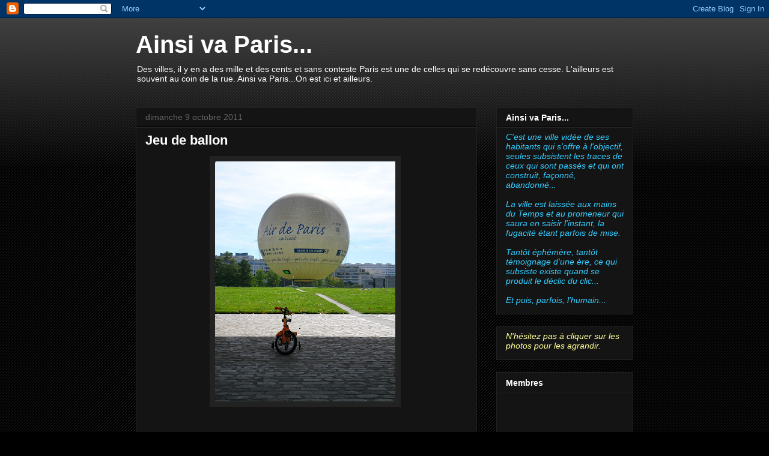

--- FILE ---
content_type: text/html; charset=UTF-8
request_url: http://ainsivaparis.blogspot.com/2011/10/jeu-de-ballon.html
body_size: 13243
content:
<!DOCTYPE html>
<html class='v2' dir='ltr' lang='fr'>
<head>
<link href='https://www.blogger.com/static/v1/widgets/335934321-css_bundle_v2.css' rel='stylesheet' type='text/css'/>
<meta content='width=1100' name='viewport'/>
<meta content='text/html; charset=UTF-8' http-equiv='Content-Type'/>
<meta content='blogger' name='generator'/>
<link href='http://ainsivaparis.blogspot.com/favicon.ico' rel='icon' type='image/x-icon'/>
<link href='http://ainsivaparis.blogspot.com/2011/10/jeu-de-ballon.html' rel='canonical'/>
<link rel="alternate" type="application/atom+xml" title="Ainsi va Paris... - Atom" href="http://ainsivaparis.blogspot.com/feeds/posts/default" />
<link rel="alternate" type="application/rss+xml" title="Ainsi va Paris... - RSS" href="http://ainsivaparis.blogspot.com/feeds/posts/default?alt=rss" />
<link rel="service.post" type="application/atom+xml" title="Ainsi va Paris... - Atom" href="https://www.blogger.com/feeds/5028298425232023514/posts/default" />

<link rel="alternate" type="application/atom+xml" title="Ainsi va Paris... - Atom" href="http://ainsivaparis.blogspot.com/feeds/8461906364526443449/comments/default" />
<!--Can't find substitution for tag [blog.ieCssRetrofitLinks]-->
<link href='https://blogger.googleusercontent.com/img/b/R29vZ2xl/AVvXsEj9cCI-j3Rh4XhTFngg2AlVbN30EQ757PDbJ2DPdTFbEd1yjxJYb1MptauSqQX4MfRXbMjZuwzwBv1gwg01A02CWhlVxNb7dtHV2hgC-aIasXSTi211j_bnGF02uhFsjuHzuHTbbx1lM_g/s400/Image+127.JPG' rel='image_src'/>
<meta content='http://ainsivaparis.blogspot.com/2011/10/jeu-de-ballon.html' property='og:url'/>
<meta content='Jeu de ballon' property='og:title'/>
<meta content='    Au parc André Citröen (15ème), en attente...   Photo prise le 10/09/11   ' property='og:description'/>
<meta content='https://blogger.googleusercontent.com/img/b/R29vZ2xl/AVvXsEj9cCI-j3Rh4XhTFngg2AlVbN30EQ757PDbJ2DPdTFbEd1yjxJYb1MptauSqQX4MfRXbMjZuwzwBv1gwg01A02CWhlVxNb7dtHV2hgC-aIasXSTi211j_bnGF02uhFsjuHzuHTbbx1lM_g/w1200-h630-p-k-no-nu/Image+127.JPG' property='og:image'/>
<title>Ainsi va Paris...: Jeu de ballon</title>
<style id='page-skin-1' type='text/css'><!--
/*
-----------------------------------------------
Blogger Template Style
Name:     Awesome Inc.
Designer: Tina Chen
URL:      tinachen.org
----------------------------------------------- */
/* Content
----------------------------------------------- */
body {
font: normal normal 13px Arial, Tahoma, Helvetica, FreeSans, sans-serif;
color: #ffffff;
background: #000000 url(http://www.blogblog.com/1kt/awesomeinc/body_background_dark.png) repeat scroll top left;
}
html body .content-outer {
min-width: 0;
max-width: 100%;
width: 100%;
}
a:link {
text-decoration: none;
color: #888888;
}
a:visited {
text-decoration: none;
color: #444444;
}
a:hover {
text-decoration: underline;
color: #cccccc;
}
.body-fauxcolumn-outer .cap-top {
position: absolute;
z-index: 1;
height: 276px;
width: 100%;
background: transparent url(http://www.blogblog.com/1kt/awesomeinc/body_gradient_dark.png) repeat-x scroll top left;
_background-image: none;
}
/* Columns
----------------------------------------------- */
.content-inner {
padding: 0;
}
.header-inner .section {
margin: 0 16px;
}
.tabs-inner .section {
margin: 0 16px;
}
.main-inner {
padding-top: 30px;
}
.main-inner .column-center-inner,
.main-inner .column-left-inner,
.main-inner .column-right-inner {
padding: 0 5px;
}
*+html body .main-inner .column-center-inner {
margin-top: -30px;
}
#layout .main-inner .column-center-inner {
margin-top: 0;
}
/* Header
----------------------------------------------- */
.header-outer {
margin: 0 0 0 0;
background: transparent none repeat scroll 0 0;
}
.Header h1 {
font: normal bold 40px Arial, Tahoma, Helvetica, FreeSans, sans-serif;
color: #ffffff;
text-shadow: 0 0 -1px #000000;
}
.Header h1 a {
color: #ffffff;
}
.Header .description {
font: normal normal 14px Arial, Tahoma, Helvetica, FreeSans, sans-serif;
color: #ffffff;
}
.header-inner .Header .titlewrapper,
.header-inner .Header .descriptionwrapper {
padding-left: 0;
padding-right: 0;
margin-bottom: 0;
}
.header-inner .Header .titlewrapper {
padding-top: 22px;
}
/* Tabs
----------------------------------------------- */
.tabs-outer {
overflow: hidden;
position: relative;
background: #141414 none repeat scroll 0 0;
}
#layout .tabs-outer {
overflow: visible;
}
.tabs-cap-top, .tabs-cap-bottom {
position: absolute;
width: 100%;
border-top: 1px solid #222222;
}
.tabs-cap-bottom {
bottom: 0;
}
.tabs-inner .widget li a {
display: inline-block;
margin: 0;
padding: .6em 1.5em;
font: normal bold 14px Arial, Tahoma, Helvetica, FreeSans, sans-serif;
color: #ffffff;
border-top: 1px solid #222222;
border-bottom: 1px solid #222222;
border-left: 1px solid #222222;
height: 16px;
line-height: 16px;
}
.tabs-inner .widget li:last-child a {
border-right: 1px solid #222222;
}
.tabs-inner .widget li.selected a, .tabs-inner .widget li a:hover {
background: #444444 none repeat-x scroll 0 -100px;
color: #ffffff;
}
/* Headings
----------------------------------------------- */
h2 {
font: normal bold 14px Arial, Tahoma, Helvetica, FreeSans, sans-serif;
color: #ffffff;
}
/* Widgets
----------------------------------------------- */
.main-inner .section {
margin: 0 27px;
padding: 0;
}
.main-inner .column-left-outer,
.main-inner .column-right-outer {
margin-top: 0;
}
#layout .main-inner .column-left-outer,
#layout .main-inner .column-right-outer {
margin-top: 0;
}
.main-inner .column-left-inner,
.main-inner .column-right-inner {
background: transparent none repeat 0 0;
-moz-box-shadow: 0 0 0 rgba(0, 0, 0, .2);
-webkit-box-shadow: 0 0 0 rgba(0, 0, 0, .2);
-goog-ms-box-shadow: 0 0 0 rgba(0, 0, 0, .2);
box-shadow: 0 0 0 rgba(0, 0, 0, .2);
-moz-border-radius: 0;
-webkit-border-radius: 0;
-goog-ms-border-radius: 0;
border-radius: 0;
}
#layout .main-inner .column-left-inner,
#layout .main-inner .column-right-inner {
margin-top: 0;
}
.sidebar .widget {
font: normal normal 14px Arial, Tahoma, Helvetica, FreeSans, sans-serif;
color: #ffffff;
}
.sidebar .widget a:link {
color: #888888;
}
.sidebar .widget a:visited {
color: #444444;
}
.sidebar .widget a:hover {
color: #cccccc;
}
.sidebar .widget h2 {
text-shadow: 0 0 -1px #000000;
}
.main-inner .widget {
background-color: #141414;
border: 1px solid #222222;
padding: 0 15px 15px;
margin: 20px -16px;
-moz-box-shadow: 0 0 0 rgba(0, 0, 0, .2);
-webkit-box-shadow: 0 0 0 rgba(0, 0, 0, .2);
-goog-ms-box-shadow: 0 0 0 rgba(0, 0, 0, .2);
box-shadow: 0 0 0 rgba(0, 0, 0, .2);
-moz-border-radius: 0;
-webkit-border-radius: 0;
-goog-ms-border-radius: 0;
border-radius: 0;
}
.main-inner .widget h2 {
margin: 0 -15px;
padding: .6em 15px .5em;
border-bottom: 1px solid #000000;
}
.footer-inner .widget h2 {
padding: 0 0 .4em;
border-bottom: 1px solid #000000;
}
.main-inner .widget h2 + div, .footer-inner .widget h2 + div {
border-top: 1px solid #222222;
padding-top: 8px;
}
.main-inner .widget .widget-content {
margin: 0 -15px;
padding: 7px 15px 0;
}
.main-inner .widget ul, .main-inner .widget #ArchiveList ul.flat {
margin: -8px -15px 0;
padding: 0;
list-style: none;
}
.main-inner .widget #ArchiveList {
margin: -8px 0 0;
}
.main-inner .widget ul li, .main-inner .widget #ArchiveList ul.flat li {
padding: .5em 15px;
text-indent: 0;
color: #666666;
border-top: 1px solid #222222;
border-bottom: 1px solid #000000;
}
.main-inner .widget #ArchiveList ul li {
padding-top: .25em;
padding-bottom: .25em;
}
.main-inner .widget ul li:first-child, .main-inner .widget #ArchiveList ul.flat li:first-child {
border-top: none;
}
.main-inner .widget ul li:last-child, .main-inner .widget #ArchiveList ul.flat li:last-child {
border-bottom: none;
}
.post-body {
position: relative;
}
.main-inner .widget .post-body ul {
padding: 0 2.5em;
margin: .5em 0;
list-style: disc;
}
.main-inner .widget .post-body ul li {
padding: 0.25em 0;
margin-bottom: .25em;
color: #ffffff;
border: none;
}
.footer-inner .widget ul {
padding: 0;
list-style: none;
}
.widget .zippy {
color: #666666;
}
/* Posts
----------------------------------------------- */
body .main-inner .Blog {
padding: 0;
margin-bottom: 1em;
background-color: transparent;
border: none;
-moz-box-shadow: 0 0 0 rgba(0, 0, 0, 0);
-webkit-box-shadow: 0 0 0 rgba(0, 0, 0, 0);
-goog-ms-box-shadow: 0 0 0 rgba(0, 0, 0, 0);
box-shadow: 0 0 0 rgba(0, 0, 0, 0);
}
.main-inner .section:last-child .Blog:last-child {
padding: 0;
margin-bottom: 1em;
}
.main-inner .widget h2.date-header {
margin: 0 -15px 1px;
padding: 0 0 0 0;
font: normal normal 14px Arial, Tahoma, Helvetica, FreeSans, sans-serif;
color: #666666;
background: transparent none no-repeat scroll top left;
border-top: 0 solid #222222;
border-bottom: 1px solid #000000;
-moz-border-radius-topleft: 0;
-moz-border-radius-topright: 0;
-webkit-border-top-left-radius: 0;
-webkit-border-top-right-radius: 0;
border-top-left-radius: 0;
border-top-right-radius: 0;
position: static;
bottom: 100%;
right: 15px;
text-shadow: 0 0 -1px #000000;
}
.main-inner .widget h2.date-header span {
font: normal normal 14px Arial, Tahoma, Helvetica, FreeSans, sans-serif;
display: block;
padding: .5em 15px;
border-left: 0 solid #222222;
border-right: 0 solid #222222;
}
.date-outer {
position: relative;
margin: 30px 0 20px;
padding: 0 15px;
background-color: #141414;
border: 1px solid #222222;
-moz-box-shadow: 0 0 0 rgba(0, 0, 0, .2);
-webkit-box-shadow: 0 0 0 rgba(0, 0, 0, .2);
-goog-ms-box-shadow: 0 0 0 rgba(0, 0, 0, .2);
box-shadow: 0 0 0 rgba(0, 0, 0, .2);
-moz-border-radius: 0;
-webkit-border-radius: 0;
-goog-ms-border-radius: 0;
border-radius: 0;
}
.date-outer:first-child {
margin-top: 0;
}
.date-outer:last-child {
margin-bottom: 20px;
-moz-border-radius-bottomleft: 0;
-moz-border-radius-bottomright: 0;
-webkit-border-bottom-left-radius: 0;
-webkit-border-bottom-right-radius: 0;
-goog-ms-border-bottom-left-radius: 0;
-goog-ms-border-bottom-right-radius: 0;
border-bottom-left-radius: 0;
border-bottom-right-radius: 0;
}
.date-posts {
margin: 0 -15px;
padding: 0 15px;
clear: both;
}
.post-outer, .inline-ad {
border-top: 1px solid #222222;
margin: 0 -15px;
padding: 15px 15px;
}
.post-outer {
padding-bottom: 10px;
}
.post-outer:first-child {
padding-top: 0;
border-top: none;
}
.post-outer:last-child, .inline-ad:last-child {
border-bottom: none;
}
.post-body {
position: relative;
}
.post-body img {
padding: 8px;
background: #222222;
border: 1px solid transparent;
-moz-box-shadow: 0 0 0 rgba(0, 0, 0, .2);
-webkit-box-shadow: 0 0 0 rgba(0, 0, 0, .2);
box-shadow: 0 0 0 rgba(0, 0, 0, .2);
-moz-border-radius: 0;
-webkit-border-radius: 0;
border-radius: 0;
}
h3.post-title, h4 {
font: normal bold 22px Arial, Tahoma, Helvetica, FreeSans, sans-serif;
color: #ffffff;
}
h3.post-title a {
font: normal bold 22px Arial, Tahoma, Helvetica, FreeSans, sans-serif;
color: #ffffff;
}
h3.post-title a:hover {
color: #cccccc;
text-decoration: underline;
}
.post-header {
margin: 0 0 1em;
}
.post-body {
line-height: 1.4;
}
.post-outer h2 {
color: #ffffff;
}
.post-footer {
margin: 1.5em 0 0;
}
#blog-pager {
padding: 15px;
font-size: 120%;
background-color: #141414;
border: 1px solid #222222;
-moz-box-shadow: 0 0 0 rgba(0, 0, 0, .2);
-webkit-box-shadow: 0 0 0 rgba(0, 0, 0, .2);
-goog-ms-box-shadow: 0 0 0 rgba(0, 0, 0, .2);
box-shadow: 0 0 0 rgba(0, 0, 0, .2);
-moz-border-radius: 0;
-webkit-border-radius: 0;
-goog-ms-border-radius: 0;
border-radius: 0;
-moz-border-radius-topleft: 0;
-moz-border-radius-topright: 0;
-webkit-border-top-left-radius: 0;
-webkit-border-top-right-radius: 0;
-goog-ms-border-top-left-radius: 0;
-goog-ms-border-top-right-radius: 0;
border-top-left-radius: 0;
border-top-right-radius-topright: 0;
margin-top: 1em;
}
.blog-feeds, .post-feeds {
margin: 1em 0;
text-align: center;
color: #ffffff;
}
.blog-feeds a, .post-feeds a {
color: #888888;
}
.blog-feeds a:visited, .post-feeds a:visited {
color: #444444;
}
.blog-feeds a:hover, .post-feeds a:hover {
color: #cccccc;
}
.post-outer .comments {
margin-top: 2em;
}
/* Comments
----------------------------------------------- */
.comments .comments-content .icon.blog-author {
background-repeat: no-repeat;
background-image: url([data-uri]);
}
.comments .comments-content .loadmore a {
border-top: 1px solid #222222;
border-bottom: 1px solid #222222;
}
.comments .continue {
border-top: 2px solid #222222;
}
/* Footer
----------------------------------------------- */
.footer-outer {
margin: -0 0 -1px;
padding: 0 0 0;
color: #ffffff;
overflow: hidden;
}
.footer-fauxborder-left {
border-top: 1px solid #222222;
background: #141414 none repeat scroll 0 0;
-moz-box-shadow: 0 0 0 rgba(0, 0, 0, .2);
-webkit-box-shadow: 0 0 0 rgba(0, 0, 0, .2);
-goog-ms-box-shadow: 0 0 0 rgba(0, 0, 0, .2);
box-shadow: 0 0 0 rgba(0, 0, 0, .2);
margin: 0 -0;
}
/* Mobile
----------------------------------------------- */
body.mobile {
background-size: auto;
}
.mobile .body-fauxcolumn-outer {
background: transparent none repeat scroll top left;
}
*+html body.mobile .main-inner .column-center-inner {
margin-top: 0;
}
.mobile .main-inner .widget {
padding: 0 0 15px;
}
.mobile .main-inner .widget h2 + div,
.mobile .footer-inner .widget h2 + div {
border-top: none;
padding-top: 0;
}
.mobile .footer-inner .widget h2 {
padding: 0.5em 0;
border-bottom: none;
}
.mobile .main-inner .widget .widget-content {
margin: 0;
padding: 7px 0 0;
}
.mobile .main-inner .widget ul,
.mobile .main-inner .widget #ArchiveList ul.flat {
margin: 0 -15px 0;
}
.mobile .main-inner .widget h2.date-header {
right: 0;
}
.mobile .date-header span {
padding: 0.4em 0;
}
.mobile .date-outer:first-child {
margin-bottom: 0;
border: 1px solid #222222;
-moz-border-radius-topleft: 0;
-moz-border-radius-topright: 0;
-webkit-border-top-left-radius: 0;
-webkit-border-top-right-radius: 0;
-goog-ms-border-top-left-radius: 0;
-goog-ms-border-top-right-radius: 0;
border-top-left-radius: 0;
border-top-right-radius: 0;
}
.mobile .date-outer {
border-color: #222222;
border-width: 0 1px 1px;
}
.mobile .date-outer:last-child {
margin-bottom: 0;
}
.mobile .main-inner {
padding: 0;
}
.mobile .header-inner .section {
margin: 0;
}
.mobile .post-outer, .mobile .inline-ad {
padding: 5px 0;
}
.mobile .tabs-inner .section {
margin: 0 10px;
}
.mobile .main-inner .widget h2 {
margin: 0;
padding: 0;
}
.mobile .main-inner .widget h2.date-header span {
padding: 0;
}
.mobile .main-inner .widget .widget-content {
margin: 0;
padding: 7px 0 0;
}
.mobile #blog-pager {
border: 1px solid transparent;
background: #141414 none repeat scroll 0 0;
}
.mobile .main-inner .column-left-inner,
.mobile .main-inner .column-right-inner {
background: transparent none repeat 0 0;
-moz-box-shadow: none;
-webkit-box-shadow: none;
-goog-ms-box-shadow: none;
box-shadow: none;
}
.mobile .date-posts {
margin: 0;
padding: 0;
}
.mobile .footer-fauxborder-left {
margin: 0;
border-top: inherit;
}
.mobile .main-inner .section:last-child .Blog:last-child {
margin-bottom: 0;
}
.mobile-index-contents {
color: #ffffff;
}
.mobile .mobile-link-button {
background: #888888 none repeat scroll 0 0;
}
.mobile-link-button a:link, .mobile-link-button a:visited {
color: #ffffff;
}
.mobile .tabs-inner .PageList .widget-content {
background: transparent;
border-top: 1px solid;
border-color: #222222;
color: #ffffff;
}
.mobile .tabs-inner .PageList .widget-content .pagelist-arrow {
border-left: 1px solid #222222;
}

--></style>
<style id='template-skin-1' type='text/css'><!--
body {
min-width: 860px;
}
.content-outer, .content-fauxcolumn-outer, .region-inner {
min-width: 860px;
max-width: 860px;
_width: 860px;
}
.main-inner .columns {
padding-left: 0px;
padding-right: 260px;
}
.main-inner .fauxcolumn-center-outer {
left: 0px;
right: 260px;
/* IE6 does not respect left and right together */
_width: expression(this.parentNode.offsetWidth -
parseInt("0px") -
parseInt("260px") + 'px');
}
.main-inner .fauxcolumn-left-outer {
width: 0px;
}
.main-inner .fauxcolumn-right-outer {
width: 260px;
}
.main-inner .column-left-outer {
width: 0px;
right: 100%;
margin-left: -0px;
}
.main-inner .column-right-outer {
width: 260px;
margin-right: -260px;
}
#layout {
min-width: 0;
}
#layout .content-outer {
min-width: 0;
width: 800px;
}
#layout .region-inner {
min-width: 0;
width: auto;
}
body#layout div.add_widget {
padding: 8px;
}
body#layout div.add_widget a {
margin-left: 32px;
}
--></style>
<link href='https://www.blogger.com/dyn-css/authorization.css?targetBlogID=5028298425232023514&amp;zx=e7d71545-d21f-4c2f-9a58-19b1afda8908' media='none' onload='if(media!=&#39;all&#39;)media=&#39;all&#39;' rel='stylesheet'/><noscript><link href='https://www.blogger.com/dyn-css/authorization.css?targetBlogID=5028298425232023514&amp;zx=e7d71545-d21f-4c2f-9a58-19b1afda8908' rel='stylesheet'/></noscript>
<meta name='google-adsense-platform-account' content='ca-host-pub-1556223355139109'/>
<meta name='google-adsense-platform-domain' content='blogspot.com'/>

</head>
<body class='loading variant-dark'>
<div class='navbar section' id='navbar' name='Navbar'><div class='widget Navbar' data-version='1' id='Navbar1'><script type="text/javascript">
    function setAttributeOnload(object, attribute, val) {
      if(window.addEventListener) {
        window.addEventListener('load',
          function(){ object[attribute] = val; }, false);
      } else {
        window.attachEvent('onload', function(){ object[attribute] = val; });
      }
    }
  </script>
<div id="navbar-iframe-container"></div>
<script type="text/javascript" src="https://apis.google.com/js/platform.js"></script>
<script type="text/javascript">
      gapi.load("gapi.iframes:gapi.iframes.style.bubble", function() {
        if (gapi.iframes && gapi.iframes.getContext) {
          gapi.iframes.getContext().openChild({
              url: 'https://www.blogger.com/navbar/5028298425232023514?po\x3d8461906364526443449\x26origin\x3dhttp://ainsivaparis.blogspot.com',
              where: document.getElementById("navbar-iframe-container"),
              id: "navbar-iframe"
          });
        }
      });
    </script><script type="text/javascript">
(function() {
var script = document.createElement('script');
script.type = 'text/javascript';
script.src = '//pagead2.googlesyndication.com/pagead/js/google_top_exp.js';
var head = document.getElementsByTagName('head')[0];
if (head) {
head.appendChild(script);
}})();
</script>
</div></div>
<div class='body-fauxcolumns'>
<div class='fauxcolumn-outer body-fauxcolumn-outer'>
<div class='cap-top'>
<div class='cap-left'></div>
<div class='cap-right'></div>
</div>
<div class='fauxborder-left'>
<div class='fauxborder-right'></div>
<div class='fauxcolumn-inner'>
</div>
</div>
<div class='cap-bottom'>
<div class='cap-left'></div>
<div class='cap-right'></div>
</div>
</div>
</div>
<div class='content'>
<div class='content-fauxcolumns'>
<div class='fauxcolumn-outer content-fauxcolumn-outer'>
<div class='cap-top'>
<div class='cap-left'></div>
<div class='cap-right'></div>
</div>
<div class='fauxborder-left'>
<div class='fauxborder-right'></div>
<div class='fauxcolumn-inner'>
</div>
</div>
<div class='cap-bottom'>
<div class='cap-left'></div>
<div class='cap-right'></div>
</div>
</div>
</div>
<div class='content-outer'>
<div class='content-cap-top cap-top'>
<div class='cap-left'></div>
<div class='cap-right'></div>
</div>
<div class='fauxborder-left content-fauxborder-left'>
<div class='fauxborder-right content-fauxborder-right'></div>
<div class='content-inner'>
<header>
<div class='header-outer'>
<div class='header-cap-top cap-top'>
<div class='cap-left'></div>
<div class='cap-right'></div>
</div>
<div class='fauxborder-left header-fauxborder-left'>
<div class='fauxborder-right header-fauxborder-right'></div>
<div class='region-inner header-inner'>
<div class='header section' id='header' name='En-tête'><div class='widget Header' data-version='1' id='Header1'>
<div id='header-inner'>
<div class='titlewrapper'>
<h1 class='title'>
<a href='http://ainsivaparis.blogspot.com/'>
Ainsi va Paris...
</a>
</h1>
</div>
<div class='descriptionwrapper'>
<p class='description'><span>Des villes, il y en a des mille et des cents et sans conteste Paris est une de celles qui se redécouvre sans cesse. 
L'ailleurs est souvent au coin de la rue. 
Ainsi va Paris...On est ici et ailleurs.</span></p>
</div>
</div>
</div></div>
</div>
</div>
<div class='header-cap-bottom cap-bottom'>
<div class='cap-left'></div>
<div class='cap-right'></div>
</div>
</div>
</header>
<div class='tabs-outer'>
<div class='tabs-cap-top cap-top'>
<div class='cap-left'></div>
<div class='cap-right'></div>
</div>
<div class='fauxborder-left tabs-fauxborder-left'>
<div class='fauxborder-right tabs-fauxborder-right'></div>
<div class='region-inner tabs-inner'>
<div class='tabs no-items section' id='crosscol' name='Toutes les colonnes'></div>
<div class='tabs no-items section' id='crosscol-overflow' name='Cross-Column 2'></div>
</div>
</div>
<div class='tabs-cap-bottom cap-bottom'>
<div class='cap-left'></div>
<div class='cap-right'></div>
</div>
</div>
<div class='main-outer'>
<div class='main-cap-top cap-top'>
<div class='cap-left'></div>
<div class='cap-right'></div>
</div>
<div class='fauxborder-left main-fauxborder-left'>
<div class='fauxborder-right main-fauxborder-right'></div>
<div class='region-inner main-inner'>
<div class='columns fauxcolumns'>
<div class='fauxcolumn-outer fauxcolumn-center-outer'>
<div class='cap-top'>
<div class='cap-left'></div>
<div class='cap-right'></div>
</div>
<div class='fauxborder-left'>
<div class='fauxborder-right'></div>
<div class='fauxcolumn-inner'>
</div>
</div>
<div class='cap-bottom'>
<div class='cap-left'></div>
<div class='cap-right'></div>
</div>
</div>
<div class='fauxcolumn-outer fauxcolumn-left-outer'>
<div class='cap-top'>
<div class='cap-left'></div>
<div class='cap-right'></div>
</div>
<div class='fauxborder-left'>
<div class='fauxborder-right'></div>
<div class='fauxcolumn-inner'>
</div>
</div>
<div class='cap-bottom'>
<div class='cap-left'></div>
<div class='cap-right'></div>
</div>
</div>
<div class='fauxcolumn-outer fauxcolumn-right-outer'>
<div class='cap-top'>
<div class='cap-left'></div>
<div class='cap-right'></div>
</div>
<div class='fauxborder-left'>
<div class='fauxborder-right'></div>
<div class='fauxcolumn-inner'>
</div>
</div>
<div class='cap-bottom'>
<div class='cap-left'></div>
<div class='cap-right'></div>
</div>
</div>
<!-- corrects IE6 width calculation -->
<div class='columns-inner'>
<div class='column-center-outer'>
<div class='column-center-inner'>
<div class='main section' id='main' name='Principal'><div class='widget Blog' data-version='1' id='Blog1'>
<div class='blog-posts hfeed'>

          <div class="date-outer">
        
<h2 class='date-header'><span>dimanche 9 octobre 2011</span></h2>

          <div class="date-posts">
        
<div class='post-outer'>
<div class='post hentry uncustomized-post-template' itemprop='blogPost' itemscope='itemscope' itemtype='http://schema.org/BlogPosting'>
<meta content='https://blogger.googleusercontent.com/img/b/R29vZ2xl/AVvXsEj9cCI-j3Rh4XhTFngg2AlVbN30EQ757PDbJ2DPdTFbEd1yjxJYb1MptauSqQX4MfRXbMjZuwzwBv1gwg01A02CWhlVxNb7dtHV2hgC-aIasXSTi211j_bnGF02uhFsjuHzuHTbbx1lM_g/s400/Image+127.JPG' itemprop='image_url'/>
<meta content='5028298425232023514' itemprop='blogId'/>
<meta content='8461906364526443449' itemprop='postId'/>
<a name='8461906364526443449'></a>
<h3 class='post-title entry-title' itemprop='name'>
Jeu de ballon
</h3>
<div class='post-header'>
<div class='post-header-line-1'></div>
</div>
<div class='post-body entry-content' id='post-body-8461906364526443449' itemprop='description articleBody'>
<div class="separator" style="clear: both; text-align: center;"><a href="https://blogger.googleusercontent.com/img/b/R29vZ2xl/AVvXsEj9cCI-j3Rh4XhTFngg2AlVbN30EQ757PDbJ2DPdTFbEd1yjxJYb1MptauSqQX4MfRXbMjZuwzwBv1gwg01A02CWhlVxNb7dtHV2hgC-aIasXSTi211j_bnGF02uhFsjuHzuHTbbx1lM_g/s1600/Image+127.JPG" imageanchor="1" style="margin-left: 1em; margin-right: 1em;"><img border="0" height="400" src="https://blogger.googleusercontent.com/img/b/R29vZ2xl/AVvXsEj9cCI-j3Rh4XhTFngg2AlVbN30EQ757PDbJ2DPdTFbEd1yjxJYb1MptauSqQX4MfRXbMjZuwzwBv1gwg01A02CWhlVxNb7dtHV2hgC-aIasXSTi211j_bnGF02uhFsjuHzuHTbbx1lM_g/s400/Image+127.JPG" width="300" />&nbsp;</a></div><div class="separator" style="clear: both; text-align: left;"><br />
</div><div class="separator" style="clear: both; color: #6aa84f; text-align: left;"><br />
</div><div class="separator" style="clear: both; color: #6aa84f; text-align: left;"><i>Au parc André Citröen (15ème), en attente...</i></div><div class="separator" style="clear: both; color: #6aa84f; text-align: left;"><br />
</div><div class="separator" style="clear: both; color: #6aa84f; text-align: left;"><br />
</div><div class="separator" style="clear: both; text-align: left;"></div><div class="separator" style="clear: both; text-align: center;"><span style="font-size: xx-small;">Photo prise le 10/09/11</span></div><div class="separator" style="clear: both; text-align: center;"><br />
</div><div class="separator" style="clear: both; text-align: center;"><br />
</div><div class="separator" style="clear: both; text-align: left;"></div><div class="separator" style="clear: both; text-align: left;"></div>
<div style='clear: both;'></div>
</div>
<div class='post-footer'>
<div class='post-footer-line post-footer-line-1'>
<span class='post-author vcard'>
Publié par
<span class='fn' itemprop='author' itemscope='itemscope' itemtype='http://schema.org/Person'>
<meta content='https://www.blogger.com/profile/12485736712416627108' itemprop='url'/>
<a class='g-profile' href='https://www.blogger.com/profile/12485736712416627108' rel='author' title='author profile'>
<span itemprop='name'>Romain Faisant</span>
</a>
</span>
</span>
<span class='post-timestamp'>
à
<meta content='http://ainsivaparis.blogspot.com/2011/10/jeu-de-ballon.html' itemprop='url'/>
<a class='timestamp-link' href='http://ainsivaparis.blogspot.com/2011/10/jeu-de-ballon.html' rel='bookmark' title='permanent link'><abbr class='published' itemprop='datePublished' title='2011-10-09T18:42:00+02:00'>9.10.11</abbr></a>
</span>
<span class='post-comment-link'>
</span>
<span class='post-icons'>
<span class='item-action'>
<a href='https://www.blogger.com/email-post/5028298425232023514/8461906364526443449' title='Envoyer l&#39;article par e-mail'>
<img alt='' class='icon-action' height='13' src='https://resources.blogblog.com/img/icon18_email.gif' width='18'/>
</a>
</span>
<span class='item-control blog-admin pid-1084997128'>
<a href='https://www.blogger.com/post-edit.g?blogID=5028298425232023514&postID=8461906364526443449&from=pencil' title='Modifier l&#39;article'>
<img alt='' class='icon-action' height='18' src='https://resources.blogblog.com/img/icon18_edit_allbkg.gif' width='18'/>
</a>
</span>
</span>
<div class='post-share-buttons goog-inline-block'>
<a class='goog-inline-block share-button sb-email' href='https://www.blogger.com/share-post.g?blogID=5028298425232023514&postID=8461906364526443449&target=email' target='_blank' title='Envoyer par e-mail'><span class='share-button-link-text'>Envoyer par e-mail</span></a><a class='goog-inline-block share-button sb-blog' href='https://www.blogger.com/share-post.g?blogID=5028298425232023514&postID=8461906364526443449&target=blog' onclick='window.open(this.href, "_blank", "height=270,width=475"); return false;' target='_blank' title='BlogThis!'><span class='share-button-link-text'>BlogThis!</span></a><a class='goog-inline-block share-button sb-twitter' href='https://www.blogger.com/share-post.g?blogID=5028298425232023514&postID=8461906364526443449&target=twitter' target='_blank' title='Partager sur X'><span class='share-button-link-text'>Partager sur X</span></a><a class='goog-inline-block share-button sb-facebook' href='https://www.blogger.com/share-post.g?blogID=5028298425232023514&postID=8461906364526443449&target=facebook' onclick='window.open(this.href, "_blank", "height=430,width=640"); return false;' target='_blank' title='Partager sur Facebook'><span class='share-button-link-text'>Partager sur Facebook</span></a><a class='goog-inline-block share-button sb-pinterest' href='https://www.blogger.com/share-post.g?blogID=5028298425232023514&postID=8461906364526443449&target=pinterest' target='_blank' title='Partager sur Pinterest'><span class='share-button-link-text'>Partager sur Pinterest</span></a>
</div>
</div>
<div class='post-footer-line post-footer-line-2'>
<span class='post-labels'>
Libellés :
<a href='http://ainsivaparis.blogspot.com/search/label/Fl%C3%A2neries' rel='tag'>Flâneries</a>
</span>
</div>
<div class='post-footer-line post-footer-line-3'>
<span class='post-location'>
</span>
</div>
</div>
</div>
<div class='comments' id='comments'>
<a name='comments'></a>
<h4>Aucun commentaire:</h4>
<div id='Blog1_comments-block-wrapper'>
<dl class='avatar-comment-indent' id='comments-block'>
</dl>
</div>
<p class='comment-footer'>
<div class='comment-form'>
<a name='comment-form'></a>
<h4 id='comment-post-message'>Enregistrer un commentaire</h4>
<p>
</p>
<a href='https://www.blogger.com/comment/frame/5028298425232023514?po=8461906364526443449&hl=fr&saa=85391&origin=http://ainsivaparis.blogspot.com' id='comment-editor-src'></a>
<iframe allowtransparency='true' class='blogger-iframe-colorize blogger-comment-from-post' frameborder='0' height='410px' id='comment-editor' name='comment-editor' src='' width='100%'></iframe>
<script src='https://www.blogger.com/static/v1/jsbin/2830521187-comment_from_post_iframe.js' type='text/javascript'></script>
<script type='text/javascript'>
      BLOG_CMT_createIframe('https://www.blogger.com/rpc_relay.html');
    </script>
</div>
</p>
</div>
</div>

        </div></div>
      
</div>
<div class='blog-pager' id='blog-pager'>
<span id='blog-pager-newer-link'>
<a class='blog-pager-newer-link' href='http://ainsivaparis.blogspot.com/2011/10/la-maison-arc-en-ciel.html' id='Blog1_blog-pager-newer-link' title='Article plus récent'>Article plus récent</a>
</span>
<span id='blog-pager-older-link'>
<a class='blog-pager-older-link' href='http://ainsivaparis.blogspot.com/2011/10/la-belle-sous-lombrelle.html' id='Blog1_blog-pager-older-link' title='Article plus ancien'>Article plus ancien</a>
</span>
<a class='home-link' href='http://ainsivaparis.blogspot.com/'>Accueil</a>
</div>
<div class='clear'></div>
<div class='post-feeds'>
<div class='feed-links'>
Inscription à :
<a class='feed-link' href='http://ainsivaparis.blogspot.com/feeds/8461906364526443449/comments/default' target='_blank' type='application/atom+xml'>Publier les commentaires (Atom)</a>
</div>
</div>
</div></div>
</div>
</div>
<div class='column-left-outer'>
<div class='column-left-inner'>
<aside>
</aside>
</div>
</div>
<div class='column-right-outer'>
<div class='column-right-inner'>
<aside>
<div class='sidebar section' id='sidebar-right-1'><div class='widget Text' data-version='1' id='Text1'>
<h2 class='title'>Ainsi va Paris...</h2>
<div class='widget-content'>
<span style="font-style: italic; color: rgb(51, 204, 255);">C'est une ville vidée de ses habitants qui s'offre à l'objectif, seules subsistent les traces de ceux qui sont passés et qui ont construit, façonné, abandonné...<br/><br/>La ville est laissée aux mains du Temps et au promeneur qui saura en saisir l'instant, la fugacité étant parfois de mise.<br/><br/>Tantôt éphémère, tantôt témoignage d'une ère, ce qui subsiste existe quand se produit le déclic du clic...</span><br/><br/><span style="font-style: italic; color: rgb(51, 204, 255);">Et puis, parfois, l'humain...</span><br/>
</div>
<div class='clear'></div>
</div><div class='widget Text' data-version='1' id='Text2'>
<div class='widget-content'>
<span style="font-style: italic; color: rgb(255, 255, 153);">N'hésitez pas à cliquer sur les photos pour les agrandir.</span><br/>
</div>
<div class='clear'></div>
</div><div class='widget Followers' data-version='1' id='Followers1'>
<h2 class='title'>Membres</h2>
<div class='widget-content'>
<div id='Followers1-wrapper'>
<div style='margin-right:2px;'>
<div><script type="text/javascript" src="https://apis.google.com/js/platform.js"></script>
<div id="followers-iframe-container"></div>
<script type="text/javascript">
    window.followersIframe = null;
    function followersIframeOpen(url) {
      gapi.load("gapi.iframes", function() {
        if (gapi.iframes && gapi.iframes.getContext) {
          window.followersIframe = gapi.iframes.getContext().openChild({
            url: url,
            where: document.getElementById("followers-iframe-container"),
            messageHandlersFilter: gapi.iframes.CROSS_ORIGIN_IFRAMES_FILTER,
            messageHandlers: {
              '_ready': function(obj) {
                window.followersIframe.getIframeEl().height = obj.height;
              },
              'reset': function() {
                window.followersIframe.close();
                followersIframeOpen("https://www.blogger.com/followers/frame/5028298425232023514?colors\x3dCgt0cmFuc3BhcmVudBILdHJhbnNwYXJlbnQaByNmZmZmZmYiByM4ODg4ODgqByMwMDAwMDAyByNmZmZmZmY6ByNmZmZmZmZCByM4ODg4ODhKByM2NjY2NjZSByM4ODg4ODhaC3RyYW5zcGFyZW50\x26pageSize\x3d21\x26hl\x3dfr\x26origin\x3dhttp://ainsivaparis.blogspot.com");
              },
              'open': function(url) {
                window.followersIframe.close();
                followersIframeOpen(url);
              }
            }
          });
        }
      });
    }
    followersIframeOpen("https://www.blogger.com/followers/frame/5028298425232023514?colors\x3dCgt0cmFuc3BhcmVudBILdHJhbnNwYXJlbnQaByNmZmZmZmYiByM4ODg4ODgqByMwMDAwMDAyByNmZmZmZmY6ByNmZmZmZmZCByM4ODg4ODhKByM2NjY2NjZSByM4ODg4ODhaC3RyYW5zcGFyZW50\x26pageSize\x3d21\x26hl\x3dfr\x26origin\x3dhttp://ainsivaparis.blogspot.com");
  </script></div>
</div>
</div>
<div class='clear'></div>
</div>
</div><div class='widget Profile' data-version='1' id='Profile1'>
<h2>Qui êtes-vous ?</h2>
<div class='widget-content'>
<a href='https://www.blogger.com/profile/12485736712416627108'><img alt='Ma photo' class='profile-img' height='80' src='//blogger.googleusercontent.com/img/b/R29vZ2xl/AVvXsEhwsp1pqAvPQox_054bC0X1MfCTUx9fNBIgJG9b9ReRh7AWXeG_Y1U3_Dj37REP6I_Q9fSFE7CuglS6OJQLPD88bFv_fdZiq0wxWT-YYgk54Q0UYG8QcZAtZrUi9TocoQ/s220/r%C3%A9duction.jpg' width='67'/></a>
<dl class='profile-datablock'>
<dt class='profile-data'>
<a class='profile-name-link g-profile' href='https://www.blogger.com/profile/12485736712416627108' rel='author' style='background-image: url(//www.blogger.com/img/logo-16.png);'>
Romain Faisant
</a>
</dt>
<dd class='profile-data'>Paris, France</dd>
</dl>
<a class='profile-link' href='https://www.blogger.com/profile/12485736712416627108' rel='author'>Afficher mon profil complet</a>
<div class='clear'></div>
</div>
</div><div class='widget BlogArchive' data-version='1' id='BlogArchive1'>
<h2>Archives du blog</h2>
<div class='widget-content'>
<div id='ArchiveList'>
<div id='BlogArchive1_ArchiveList'>
<ul class='hierarchy'>
<li class='archivedate collapsed'>
<a class='toggle' href='javascript:void(0)'>
<span class='zippy'>

        &#9658;&#160;
      
</span>
</a>
<a class='post-count-link' href='http://ainsivaparis.blogspot.com/2013/'>
2013
</a>
<span class='post-count' dir='ltr'>(57)</span>
<ul class='hierarchy'>
<li class='archivedate collapsed'>
<a class='toggle' href='javascript:void(0)'>
<span class='zippy'>

        &#9658;&#160;
      
</span>
</a>
<a class='post-count-link' href='http://ainsivaparis.blogspot.com/2013/08/'>
août
</a>
<span class='post-count' dir='ltr'>(4)</span>
</li>
</ul>
<ul class='hierarchy'>
<li class='archivedate collapsed'>
<a class='toggle' href='javascript:void(0)'>
<span class='zippy'>

        &#9658;&#160;
      
</span>
</a>
<a class='post-count-link' href='http://ainsivaparis.blogspot.com/2013/06/'>
juin
</a>
<span class='post-count' dir='ltr'>(11)</span>
</li>
</ul>
<ul class='hierarchy'>
<li class='archivedate collapsed'>
<a class='toggle' href='javascript:void(0)'>
<span class='zippy'>

        &#9658;&#160;
      
</span>
</a>
<a class='post-count-link' href='http://ainsivaparis.blogspot.com/2013/05/'>
mai
</a>
<span class='post-count' dir='ltr'>(31)</span>
</li>
</ul>
<ul class='hierarchy'>
<li class='archivedate collapsed'>
<a class='toggle' href='javascript:void(0)'>
<span class='zippy'>

        &#9658;&#160;
      
</span>
</a>
<a class='post-count-link' href='http://ainsivaparis.blogspot.com/2013/04/'>
avril
</a>
<span class='post-count' dir='ltr'>(1)</span>
</li>
</ul>
<ul class='hierarchy'>
<li class='archivedate collapsed'>
<a class='toggle' href='javascript:void(0)'>
<span class='zippy'>

        &#9658;&#160;
      
</span>
</a>
<a class='post-count-link' href='http://ainsivaparis.blogspot.com/2013/03/'>
mars
</a>
<span class='post-count' dir='ltr'>(1)</span>
</li>
</ul>
<ul class='hierarchy'>
<li class='archivedate collapsed'>
<a class='toggle' href='javascript:void(0)'>
<span class='zippy'>

        &#9658;&#160;
      
</span>
</a>
<a class='post-count-link' href='http://ainsivaparis.blogspot.com/2013/02/'>
février
</a>
<span class='post-count' dir='ltr'>(1)</span>
</li>
</ul>
<ul class='hierarchy'>
<li class='archivedate collapsed'>
<a class='toggle' href='javascript:void(0)'>
<span class='zippy'>

        &#9658;&#160;
      
</span>
</a>
<a class='post-count-link' href='http://ainsivaparis.blogspot.com/2013/01/'>
janvier
</a>
<span class='post-count' dir='ltr'>(8)</span>
</li>
</ul>
</li>
</ul>
<ul class='hierarchy'>
<li class='archivedate collapsed'>
<a class='toggle' href='javascript:void(0)'>
<span class='zippy'>

        &#9658;&#160;
      
</span>
</a>
<a class='post-count-link' href='http://ainsivaparis.blogspot.com/2012/'>
2012
</a>
<span class='post-count' dir='ltr'>(51)</span>
<ul class='hierarchy'>
<li class='archivedate collapsed'>
<a class='toggle' href='javascript:void(0)'>
<span class='zippy'>

        &#9658;&#160;
      
</span>
</a>
<a class='post-count-link' href='http://ainsivaparis.blogspot.com/2012/11/'>
novembre
</a>
<span class='post-count' dir='ltr'>(1)</span>
</li>
</ul>
<ul class='hierarchy'>
<li class='archivedate collapsed'>
<a class='toggle' href='javascript:void(0)'>
<span class='zippy'>

        &#9658;&#160;
      
</span>
</a>
<a class='post-count-link' href='http://ainsivaparis.blogspot.com/2012/10/'>
octobre
</a>
<span class='post-count' dir='ltr'>(7)</span>
</li>
</ul>
<ul class='hierarchy'>
<li class='archivedate collapsed'>
<a class='toggle' href='javascript:void(0)'>
<span class='zippy'>

        &#9658;&#160;
      
</span>
</a>
<a class='post-count-link' href='http://ainsivaparis.blogspot.com/2012/08/'>
août
</a>
<span class='post-count' dir='ltr'>(1)</span>
</li>
</ul>
<ul class='hierarchy'>
<li class='archivedate collapsed'>
<a class='toggle' href='javascript:void(0)'>
<span class='zippy'>

        &#9658;&#160;
      
</span>
</a>
<a class='post-count-link' href='http://ainsivaparis.blogspot.com/2012/07/'>
juillet
</a>
<span class='post-count' dir='ltr'>(8)</span>
</li>
</ul>
<ul class='hierarchy'>
<li class='archivedate collapsed'>
<a class='toggle' href='javascript:void(0)'>
<span class='zippy'>

        &#9658;&#160;
      
</span>
</a>
<a class='post-count-link' href='http://ainsivaparis.blogspot.com/2012/06/'>
juin
</a>
<span class='post-count' dir='ltr'>(7)</span>
</li>
</ul>
<ul class='hierarchy'>
<li class='archivedate collapsed'>
<a class='toggle' href='javascript:void(0)'>
<span class='zippy'>

        &#9658;&#160;
      
</span>
</a>
<a class='post-count-link' href='http://ainsivaparis.blogspot.com/2012/05/'>
mai
</a>
<span class='post-count' dir='ltr'>(7)</span>
</li>
</ul>
<ul class='hierarchy'>
<li class='archivedate collapsed'>
<a class='toggle' href='javascript:void(0)'>
<span class='zippy'>

        &#9658;&#160;
      
</span>
</a>
<a class='post-count-link' href='http://ainsivaparis.blogspot.com/2012/04/'>
avril
</a>
<span class='post-count' dir='ltr'>(14)</span>
</li>
</ul>
<ul class='hierarchy'>
<li class='archivedate collapsed'>
<a class='toggle' href='javascript:void(0)'>
<span class='zippy'>

        &#9658;&#160;
      
</span>
</a>
<a class='post-count-link' href='http://ainsivaparis.blogspot.com/2012/02/'>
février
</a>
<span class='post-count' dir='ltr'>(1)</span>
</li>
</ul>
<ul class='hierarchy'>
<li class='archivedate collapsed'>
<a class='toggle' href='javascript:void(0)'>
<span class='zippy'>

        &#9658;&#160;
      
</span>
</a>
<a class='post-count-link' href='http://ainsivaparis.blogspot.com/2012/01/'>
janvier
</a>
<span class='post-count' dir='ltr'>(5)</span>
</li>
</ul>
</li>
</ul>
<ul class='hierarchy'>
<li class='archivedate expanded'>
<a class='toggle' href='javascript:void(0)'>
<span class='zippy toggle-open'>

        &#9660;&#160;
      
</span>
</a>
<a class='post-count-link' href='http://ainsivaparis.blogspot.com/2011/'>
2011
</a>
<span class='post-count' dir='ltr'>(28)</span>
<ul class='hierarchy'>
<li class='archivedate collapsed'>
<a class='toggle' href='javascript:void(0)'>
<span class='zippy'>

        &#9658;&#160;
      
</span>
</a>
<a class='post-count-link' href='http://ainsivaparis.blogspot.com/2011/12/'>
décembre
</a>
<span class='post-count' dir='ltr'>(5)</span>
</li>
</ul>
<ul class='hierarchy'>
<li class='archivedate expanded'>
<a class='toggle' href='javascript:void(0)'>
<span class='zippy toggle-open'>

        &#9660;&#160;
      
</span>
</a>
<a class='post-count-link' href='http://ainsivaparis.blogspot.com/2011/10/'>
octobre
</a>
<span class='post-count' dir='ltr'>(10)</span>
<ul class='posts'>
<li><a href='http://ainsivaparis.blogspot.com/2011/10/quand-surgit-larchange.html'>Quand surgit l&#39;archange</a></li>
<li><a href='http://ainsivaparis.blogspot.com/2011/10/ciel-urbain-7.html'>Ciel urbain (7)</a></li>
<li><a href='http://ainsivaparis.blogspot.com/2011/10/jardins-interdits-2.html'>Jardins interdits (4)</a></li>
<li><a href='http://ainsivaparis.blogspot.com/2011/10/garee-et-pas-egaree.html'>Garée et pas égarée ! (8)</a></li>
<li><a href='http://ainsivaparis.blogspot.com/2011/10/le-secret-derriere-la-porte-2.html'>Le secret derrière la porte (2)</a></li>
<li><a href='http://ainsivaparis.blogspot.com/2011/10/des-kangourous-multicolores-dans-paris.html'>Des kangourous multicolores dans Paris !</a></li>
<li><a href='http://ainsivaparis.blogspot.com/2011/10/lacier-tutoie-le-beffroie.html'>Quand l&#39;acier tutoie le beffroie</a></li>
<li><a href='http://ainsivaparis.blogspot.com/2011/10/la-maison-arc-en-ciel.html'>La maison arc-en-ciel</a></li>
<li><a href='http://ainsivaparis.blogspot.com/2011/10/jeu-de-ballon.html'>Jeu de ballon</a></li>
<li><a href='http://ainsivaparis.blogspot.com/2011/10/la-belle-sous-lombrelle.html'>La Belle sous l&#39;ombrelle</a></li>
</ul>
</li>
</ul>
<ul class='hierarchy'>
<li class='archivedate collapsed'>
<a class='toggle' href='javascript:void(0)'>
<span class='zippy'>

        &#9658;&#160;
      
</span>
</a>
<a class='post-count-link' href='http://ainsivaparis.blogspot.com/2011/08/'>
août
</a>
<span class='post-count' dir='ltr'>(10)</span>
</li>
</ul>
<ul class='hierarchy'>
<li class='archivedate collapsed'>
<a class='toggle' href='javascript:void(0)'>
<span class='zippy'>

        &#9658;&#160;
      
</span>
</a>
<a class='post-count-link' href='http://ainsivaparis.blogspot.com/2011/02/'>
février
</a>
<span class='post-count' dir='ltr'>(3)</span>
</li>
</ul>
</li>
</ul>
<ul class='hierarchy'>
<li class='archivedate collapsed'>
<a class='toggle' href='javascript:void(0)'>
<span class='zippy'>

        &#9658;&#160;
      
</span>
</a>
<a class='post-count-link' href='http://ainsivaparis.blogspot.com/2010/'>
2010
</a>
<span class='post-count' dir='ltr'>(43)</span>
<ul class='hierarchy'>
<li class='archivedate collapsed'>
<a class='toggle' href='javascript:void(0)'>
<span class='zippy'>

        &#9658;&#160;
      
</span>
</a>
<a class='post-count-link' href='http://ainsivaparis.blogspot.com/2010/12/'>
décembre
</a>
<span class='post-count' dir='ltr'>(9)</span>
</li>
</ul>
<ul class='hierarchy'>
<li class='archivedate collapsed'>
<a class='toggle' href='javascript:void(0)'>
<span class='zippy'>

        &#9658;&#160;
      
</span>
</a>
<a class='post-count-link' href='http://ainsivaparis.blogspot.com/2010/11/'>
novembre
</a>
<span class='post-count' dir='ltr'>(5)</span>
</li>
</ul>
<ul class='hierarchy'>
<li class='archivedate collapsed'>
<a class='toggle' href='javascript:void(0)'>
<span class='zippy'>

        &#9658;&#160;
      
</span>
</a>
<a class='post-count-link' href='http://ainsivaparis.blogspot.com/2010/09/'>
septembre
</a>
<span class='post-count' dir='ltr'>(10)</span>
</li>
</ul>
<ul class='hierarchy'>
<li class='archivedate collapsed'>
<a class='toggle' href='javascript:void(0)'>
<span class='zippy'>

        &#9658;&#160;
      
</span>
</a>
<a class='post-count-link' href='http://ainsivaparis.blogspot.com/2010/08/'>
août
</a>
<span class='post-count' dir='ltr'>(19)</span>
</li>
</ul>
</li>
</ul>
</div>
</div>
<div class='clear'></div>
</div>
</div><div class='widget Label' data-version='1' id='Label1'>
<h2>Libellés</h2>
<div class='widget-content list-label-widget-content'>
<ul>
<li>
<a dir='ltr' href='http://ainsivaparis.blogspot.com/search/label/Architecture%20contemporaine'>Architecture contemporaine</a>
<span dir='ltr'>(1)</span>
</li>
<li>
<a dir='ltr' href='http://ainsivaparis.blogspot.com/search/label/Au%20temps%20d%27antan'>Au temps d&#39;antan</a>
<span dir='ltr'>(2)</span>
</li>
<li>
<a dir='ltr' href='http://ainsivaparis.blogspot.com/search/label/Ciel%20urbain'>Ciel urbain</a>
<span dir='ltr'>(12)</span>
</li>
<li>
<a dir='ltr' href='http://ainsivaparis.blogspot.com/search/label/Cit%C3%A9s%20interdites'>Cités interdites</a>
<span dir='ltr'>(2)</span>
</li>
<li>
<a dir='ltr' href='http://ainsivaparis.blogspot.com/search/label/crue'>crue</a>
<span dir='ltr'>(1)</span>
</li>
<li>
<a dir='ltr' href='http://ainsivaparis.blogspot.com/search/label/D%27aventures%20en%20devantures'>D&#39;aventures en devantures</a>
<span dir='ltr'>(5)</span>
</li>
<li>
<a dir='ltr' href='http://ainsivaparis.blogspot.com/search/label/De%20l%27usage%20des%20passages'>De l&#39;usage des passages</a>
<span dir='ltr'>(3)</span>
</li>
<li>
<a dir='ltr' href='http://ainsivaparis.blogspot.com/search/label/Enseignes%20en%20sc%C3%A8ne'>Enseignes en scène</a>
<span dir='ltr'>(3)</span>
</li>
<li>
<a dir='ltr' href='http://ainsivaparis.blogspot.com/search/label/Fen%C3%AAtres%20sur%20rue'>Fenêtres sur rue</a>
<span dir='ltr'>(6)</span>
</li>
<li>
<a dir='ltr' href='http://ainsivaparis.blogspot.com/search/label/Fl%C3%A2neries'>Flâneries</a>
<span dir='ltr'>(81)</span>
</li>
<li>
<a dir='ltr' href='http://ainsivaparis.blogspot.com/search/label/Gar%C3%A9e%20et%20pas%20%C3%A9gar%C3%A9e'>Garée et pas égarée</a>
<span dir='ltr'>(12)</span>
</li>
<li>
<a dir='ltr' href='http://ainsivaparis.blogspot.com/search/label/Jardins%20interdits'>Jardins interdits</a>
<span dir='ltr'>(7)</span>
</li>
<li>
<a dir='ltr' href='http://ainsivaparis.blogspot.com/search/label/L%27%C3%A8re%20du%20lierre'>L&#39;ère du lierre</a>
<span dir='ltr'>(7)</span>
</li>
<li>
<a dir='ltr' href='http://ainsivaparis.blogspot.com/search/label/Le%20secret%20derri%C3%A8re%20la%20porte'>Le secret derrière la porte</a>
<span dir='ltr'>(3)</span>
</li>
<li>
<a dir='ltr' href='http://ainsivaparis.blogspot.com/search/label/Les%20pas%20dans%20l%27impasse'>Les pas dans l&#39;impasse</a>
<span dir='ltr'>(1)</span>
</li>
<li>
<a dir='ltr' href='http://ainsivaparis.blogspot.com/search/label/%C3%94%20murs'>Ô murs</a>
<span dir='ltr'>(9)</span>
</li>
<li>
<a dir='ltr' href='http://ainsivaparis.blogspot.com/search/label/Paris%20by%20night'>Paris by night</a>
<span dir='ltr'>(5)</span>
</li>
<li>
<a dir='ltr' href='http://ainsivaparis.blogspot.com/search/label/Paris%20sous%20la%20neige%20Hiver%202009'>Paris sous la neige Hiver 2009</a>
<span dir='ltr'>(1)</span>
</li>
<li>
<a dir='ltr' href='http://ainsivaparis.blogspot.com/search/label/Paris%20sous%20la%20neige%20Hiver%202010'>Paris sous la neige Hiver 2010</a>
<span dir='ltr'>(6)</span>
</li>
<li>
<a dir='ltr' href='http://ainsivaparis.blogspot.com/search/label/Paris%20sous%20la%20neige%20hiver%202011'>Paris sous la neige hiver 2011</a>
<span dir='ltr'>(1)</span>
</li>
<li>
<a dir='ltr' href='http://ainsivaparis.blogspot.com/search/label/Paris%20sous%20la%20neige%20Hiver%202012'>Paris sous la neige Hiver 2012</a>
<span dir='ltr'>(5)</span>
</li>
</ul>
<div class='clear'></div>
</div>
</div><div class='widget BlogList' data-version='1' id='BlogList2'>
<h2 class='title'>Mon blog cinéma</h2>
<div class='widget-content'>
<div class='blog-list-container' id='BlogList2_container'>
<ul id='BlogList2_blogs'>
<li style='display: block;'>
<div class='blog-icon'>
<img data-lateloadsrc='https://lh3.googleusercontent.com/blogger_img_proxy/AEn0k_tFUNWDGd4R2UPKGvdd-xkx_8eCVvGoxUEe6AGC0SrKeJjz51h379f02ltYshm2IWxKQuk3jmnlrnax6lg1CsiPhpg42Wi2x6b6kbnDj_FRAyIjl78=s16-w16-h16' height='16' width='16'/>
</div>
<div class='blog-content'>
<div class='blog-title'>
<a href='http://ainsivontlesfilms.blogspot.com/' target='_blank'>
Ainsi vont les films...</a>
</div>
<div class='item-content'>
<span class='item-title'>
<a href='http://ainsivontlesfilms.blogspot.com/2017/10/la-belle-et-la-meute-cannes-2017.html' target='_blank'>
&#9658; LA BELLE ET LA MEUTE (Cannes 2017)
</a>
</span>
<div class='item-time'>
Il y a 8&#160;ans
</div>
</div>
</div>
<div style='clear: both;'></div>
</li>
</ul>
<div class='clear'></div>
</div>
</div>
</div><div class='widget BlogList' data-version='1' id='BlogList1'>
<h2 class='title'>Blogs amis</h2>
<div class='widget-content'>
<div class='blog-list-container' id='BlogList1_container'>
<ul id='BlogList1_blogs'>
<li style='display: block;'>
<div class='blog-icon'>
<img data-lateloadsrc='https://lh3.googleusercontent.com/blogger_img_proxy/AEn0k_snTPD0bXgjZf09bBuY3-sbDhqW_o-xX-946JCaRCpz8A1UOwbr17bbATlaMGF7iN_3vfOXKADsb_Dk0JBaMurfCGOSvQHzd2HM3hUqI8qB9G51z5o=s16-w16-h16' height='16' width='16'/>
</div>
<div class='blog-content'>
<div class='blog-title'>
<a href='http://christophejullien.blogspot.com/' target='_blank'>
Christophe JULLIEN Photographie</a>
</div>
<div class='item-content'>
<span class='item-title'>
<a href='http://christophejullien.blogspot.com/2013/03/les-10-km-daubergenville-avec-le-club.html' target='_blank'>
Les 10 km d'Aubergenville avec le Club AC PARIS JOINVILLE
</a>
</span>
<div class='item-time'>
Il y a 12&#160;ans
</div>
</div>
</div>
<div style='clear: both;'></div>
</li>
<li style='display: block;'>
<div class='blog-icon'>
<img data-lateloadsrc='https://lh3.googleusercontent.com/blogger_img_proxy/AEn0k_tUxk01sYrOikmnwZHHuY4_nK4Z30t7EFR07L-7_Ex5Khrzn6vkYio_ml4Wrv1F-PLeEQGr-3wUgl3QIbzCYDu4r1R-1F0H7o7Wq1TgYv8=s16-w16-h16' height='16' width='16'/>
</div>
<div class='blog-content'>
<div class='blog-title'>
<a href='http://mizantropex.blogspot.com/' target='_blank'>
Photos et montages</a>
</div>
<div class='item-content'>
<span class='item-title'>
<a href='http://mizantropex.blogspot.com/2012/12/hommage-magritte-serie.html' target='_blank'>
Hommage à Magritte (série)
</a>
</span>
<div class='item-time'>
Il y a 13&#160;ans
</div>
</div>
</div>
<div style='clear: both;'></div>
</li>
<li style='display: block;'>
<div class='blog-icon'>
<img data-lateloadsrc='https://lh3.googleusercontent.com/blogger_img_proxy/AEn0k_vc6QduYM6C1Qu7kgZikC2BQpsoa2VmZFkmNp5KDV7xhzizH9YVu13iPPTiF9EuVNDOzUWiuyVXSsk0tkQGOFuF7_rNtHs0jnwKEA=s16-w16-h16' height='16' width='16'/>
</div>
<div class='blog-content'>
<div class='blog-title'>
<a href='https://artuna.over-blog.com/' target='_blank'>
Le blog de artuna.over-blog.com</a>
</div>
<div class='item-content'>
<span class='item-title'>
<a href='https://artuna.over-blog.com/article-reves-lointains-distant-dreams-80721097.html' target='_blank'>
Rêves lointains - Distant dreams
</a>
</span>
<div class='item-time'>
Il y a 14&#160;ans
</div>
</div>
</div>
<div style='clear: both;'></div>
</li>
</ul>
<div class='clear'></div>
</div>
</div>
</div><div class='widget BlogList' data-version='1' id='BlogList3'>
<h2 class='title'>Sites à voir</h2>
<div class='widget-content'>
<div class='blog-list-container' id='BlogList3_container'>
<ul id='BlogList3_blogs'>
<li style='display: block;'>
<div class='blog-icon'>
<img data-lateloadsrc='https://lh3.googleusercontent.com/blogger_img_proxy/AEn0k_vLLGb-cJ5nS1-i-SOPVLvWpksSfdFrBdo4WVwi86Fxq1mCpUM3EZZqoTClUZ3PoQIEZXHRlSbdSUuXk4bAmVaNBS5Wcw-wcx7mPA=s16-w16-h16' height='16' width='16'/>
</div>
<div class='blog-content'>
<div class='blog-title'>
<a href='http://lalaveriegalerie.com/' target='_blank'>
La Laverie Galerie - Galerie de photographes passionnés</a>
</div>
<div class='item-content'>
<span class='item-title'>
<!--Can't find substitution for tag [item.itemTitle]-->
</span>
<div class='item-time'>
<!--Can't find substitution for tag [item.timePeriodSinceLastUpdate]-->
</div>
</div>
</div>
<div style='clear: both;'></div>
</li>
<li style='display: block;'>
<div class='blog-icon'>
<img data-lateloadsrc='https://lh3.googleusercontent.com/blogger_img_proxy/AEn0k_smPIns3cIncx-2WWZzUADEb6S3pG2qcxlOhw7kCGAoIDZ38ZNR22b4SsMG85R6td5dRX2KFNFXBJY_tEUfQK7GUiwj5gRfGiSSJm-_fHI=s16-w16-h16' height='16' width='16'/>
</div>
<div class='blog-content'>
<div class='blog-title'>
<a href='http://www.christophejullien.com/fr/accueil.html' target='_blank'>
Christophe JULLIEN - photographe</a>
</div>
<div class='item-content'>
<span class='item-title'>
<!--Can't find substitution for tag [item.itemTitle]-->
</span>
<div class='item-time'>
<!--Can't find substitution for tag [item.timePeriodSinceLastUpdate]-->
</div>
</div>
</div>
<div style='clear: both;'></div>
</li>
<li style='display: block;'>
<div class='blog-icon'>
<img data-lateloadsrc='https://lh3.googleusercontent.com/blogger_img_proxy/AEn0k_usoFDvriS3jZ6j2h6FdvfoR44SzeDhwMET7wzM0uoI8pJDAwyRzLlF1bSJ2B2bcBueCt2m8wxoOU1bRhda_dBf2D9tTSJkjGdc4so5Jg=s16-w16-h16' height='16' width='16'/>
</div>
<div class='blog-content'>
<div class='blog-title'>
<a href='http://www.hulotteparisienne.fr/' target='_blank'>
La Hulotte parisienne</a>
</div>
<div class='item-content'>
<span class='item-title'>
<!--Can't find substitution for tag [item.itemTitle]-->
</span>
<div class='item-time'>
<!--Can't find substitution for tag [item.timePeriodSinceLastUpdate]-->
</div>
</div>
</div>
<div style='clear: both;'></div>
</li>
</ul>
<div class='clear'></div>
</div>
</div>
</div></div>
</aside>
</div>
</div>
</div>
<div style='clear: both'></div>
<!-- columns -->
</div>
<!-- main -->
</div>
</div>
<div class='main-cap-bottom cap-bottom'>
<div class='cap-left'></div>
<div class='cap-right'></div>
</div>
</div>
<footer>
<div class='footer-outer'>
<div class='footer-cap-top cap-top'>
<div class='cap-left'></div>
<div class='cap-right'></div>
</div>
<div class='fauxborder-left footer-fauxborder-left'>
<div class='fauxborder-right footer-fauxborder-right'></div>
<div class='region-inner footer-inner'>
<div class='foot no-items section' id='footer-1'></div>
<table border='0' cellpadding='0' cellspacing='0' class='section-columns columns-2'>
<tbody>
<tr>
<td class='first columns-cell'>
<div class='foot no-items section' id='footer-2-1'></div>
</td>
<td class='columns-cell'>
<div class='foot no-items section' id='footer-2-2'></div>
</td>
</tr>
</tbody>
</table>
<!-- outside of the include in order to lock Attribution widget -->
<div class='foot section' id='footer-3' name='Pied de page'><div class='widget Attribution' data-version='1' id='Attribution1'>
<div class='widget-content' style='text-align: center;'>
Thème Awesome Inc.. Fourni par <a href='https://www.blogger.com' target='_blank'>Blogger</a>.
</div>
<div class='clear'></div>
</div></div>
</div>
</div>
<div class='footer-cap-bottom cap-bottom'>
<div class='cap-left'></div>
<div class='cap-right'></div>
</div>
</div>
</footer>
<!-- content -->
</div>
</div>
<div class='content-cap-bottom cap-bottom'>
<div class='cap-left'></div>
<div class='cap-right'></div>
</div>
</div>
</div>
<script type='text/javascript'>
    window.setTimeout(function() {
        document.body.className = document.body.className.replace('loading', '');
      }, 10);
  </script>

<script type="text/javascript" src="https://www.blogger.com/static/v1/widgets/3845888474-widgets.js"></script>
<script type='text/javascript'>
window['__wavt'] = 'AOuZoY6B-OFnjtKGNghTThlwelwltsqG4w:1768786996343';_WidgetManager._Init('//www.blogger.com/rearrange?blogID\x3d5028298425232023514','//ainsivaparis.blogspot.com/2011/10/jeu-de-ballon.html','5028298425232023514');
_WidgetManager._SetDataContext([{'name': 'blog', 'data': {'blogId': '5028298425232023514', 'title': 'Ainsi va Paris...', 'url': 'http://ainsivaparis.blogspot.com/2011/10/jeu-de-ballon.html', 'canonicalUrl': 'http://ainsivaparis.blogspot.com/2011/10/jeu-de-ballon.html', 'homepageUrl': 'http://ainsivaparis.blogspot.com/', 'searchUrl': 'http://ainsivaparis.blogspot.com/search', 'canonicalHomepageUrl': 'http://ainsivaparis.blogspot.com/', 'blogspotFaviconUrl': 'http://ainsivaparis.blogspot.com/favicon.ico', 'bloggerUrl': 'https://www.blogger.com', 'hasCustomDomain': false, 'httpsEnabled': true, 'enabledCommentProfileImages': true, 'gPlusViewType': 'FILTERED_POSTMOD', 'adultContent': false, 'analyticsAccountNumber': '', 'encoding': 'UTF-8', 'locale': 'fr', 'localeUnderscoreDelimited': 'fr', 'languageDirection': 'ltr', 'isPrivate': false, 'isMobile': false, 'isMobileRequest': false, 'mobileClass': '', 'isPrivateBlog': false, 'isDynamicViewsAvailable': true, 'feedLinks': '\x3clink rel\x3d\x22alternate\x22 type\x3d\x22application/atom+xml\x22 title\x3d\x22Ainsi va Paris... - Atom\x22 href\x3d\x22http://ainsivaparis.blogspot.com/feeds/posts/default\x22 /\x3e\n\x3clink rel\x3d\x22alternate\x22 type\x3d\x22application/rss+xml\x22 title\x3d\x22Ainsi va Paris... - RSS\x22 href\x3d\x22http://ainsivaparis.blogspot.com/feeds/posts/default?alt\x3drss\x22 /\x3e\n\x3clink rel\x3d\x22service.post\x22 type\x3d\x22application/atom+xml\x22 title\x3d\x22Ainsi va Paris... - Atom\x22 href\x3d\x22https://www.blogger.com/feeds/5028298425232023514/posts/default\x22 /\x3e\n\n\x3clink rel\x3d\x22alternate\x22 type\x3d\x22application/atom+xml\x22 title\x3d\x22Ainsi va Paris... - Atom\x22 href\x3d\x22http://ainsivaparis.blogspot.com/feeds/8461906364526443449/comments/default\x22 /\x3e\n', 'meTag': '', 'adsenseHostId': 'ca-host-pub-1556223355139109', 'adsenseHasAds': false, 'adsenseAutoAds': false, 'boqCommentIframeForm': true, 'loginRedirectParam': '', 'view': '', 'dynamicViewsCommentsSrc': '//www.blogblog.com/dynamicviews/4224c15c4e7c9321/js/comments.js', 'dynamicViewsScriptSrc': '//www.blogblog.com/dynamicviews/f9a985b7a2d28680', 'plusOneApiSrc': 'https://apis.google.com/js/platform.js', 'disableGComments': true, 'interstitialAccepted': false, 'sharing': {'platforms': [{'name': 'Obtenir le lien', 'key': 'link', 'shareMessage': 'Obtenir le lien', 'target': ''}, {'name': 'Facebook', 'key': 'facebook', 'shareMessage': 'Partager sur Facebook', 'target': 'facebook'}, {'name': 'BlogThis!', 'key': 'blogThis', 'shareMessage': 'BlogThis!', 'target': 'blog'}, {'name': 'X', 'key': 'twitter', 'shareMessage': 'Partager sur X', 'target': 'twitter'}, {'name': 'Pinterest', 'key': 'pinterest', 'shareMessage': 'Partager sur Pinterest', 'target': 'pinterest'}, {'name': 'E-mail', 'key': 'email', 'shareMessage': 'E-mail', 'target': 'email'}], 'disableGooglePlus': true, 'googlePlusShareButtonWidth': 0, 'googlePlusBootstrap': '\x3cscript type\x3d\x22text/javascript\x22\x3ewindow.___gcfg \x3d {\x27lang\x27: \x27fr\x27};\x3c/script\x3e'}, 'hasCustomJumpLinkMessage': false, 'jumpLinkMessage': 'Lire la suite', 'pageType': 'item', 'postId': '8461906364526443449', 'postImageThumbnailUrl': 'https://blogger.googleusercontent.com/img/b/R29vZ2xl/AVvXsEj9cCI-j3Rh4XhTFngg2AlVbN30EQ757PDbJ2DPdTFbEd1yjxJYb1MptauSqQX4MfRXbMjZuwzwBv1gwg01A02CWhlVxNb7dtHV2hgC-aIasXSTi211j_bnGF02uhFsjuHzuHTbbx1lM_g/s72-c/Image+127.JPG', 'postImageUrl': 'https://blogger.googleusercontent.com/img/b/R29vZ2xl/AVvXsEj9cCI-j3Rh4XhTFngg2AlVbN30EQ757PDbJ2DPdTFbEd1yjxJYb1MptauSqQX4MfRXbMjZuwzwBv1gwg01A02CWhlVxNb7dtHV2hgC-aIasXSTi211j_bnGF02uhFsjuHzuHTbbx1lM_g/s400/Image+127.JPG', 'pageName': 'Jeu de ballon', 'pageTitle': 'Ainsi va Paris...: Jeu de ballon'}}, {'name': 'features', 'data': {}}, {'name': 'messages', 'data': {'edit': 'Modifier', 'linkCopiedToClipboard': 'Lien copi\xe9 dans le presse-papiers\xa0!', 'ok': 'OK', 'postLink': 'Publier le lien'}}, {'name': 'template', 'data': {'name': 'Awesome Inc.', 'localizedName': 'Awesome Inc.', 'isResponsive': false, 'isAlternateRendering': false, 'isCustom': false, 'variant': 'dark', 'variantId': 'dark'}}, {'name': 'view', 'data': {'classic': {'name': 'classic', 'url': '?view\x3dclassic'}, 'flipcard': {'name': 'flipcard', 'url': '?view\x3dflipcard'}, 'magazine': {'name': 'magazine', 'url': '?view\x3dmagazine'}, 'mosaic': {'name': 'mosaic', 'url': '?view\x3dmosaic'}, 'sidebar': {'name': 'sidebar', 'url': '?view\x3dsidebar'}, 'snapshot': {'name': 'snapshot', 'url': '?view\x3dsnapshot'}, 'timeslide': {'name': 'timeslide', 'url': '?view\x3dtimeslide'}, 'isMobile': false, 'title': 'Jeu de ballon', 'description': '\xa0   Au parc Andr\xe9 Citr\xf6en (15\xe8me), en attente...   Photo prise le 10/09/11   ', 'featuredImage': 'https://blogger.googleusercontent.com/img/b/R29vZ2xl/AVvXsEj9cCI-j3Rh4XhTFngg2AlVbN30EQ757PDbJ2DPdTFbEd1yjxJYb1MptauSqQX4MfRXbMjZuwzwBv1gwg01A02CWhlVxNb7dtHV2hgC-aIasXSTi211j_bnGF02uhFsjuHzuHTbbx1lM_g/s400/Image+127.JPG', 'url': 'http://ainsivaparis.blogspot.com/2011/10/jeu-de-ballon.html', 'type': 'item', 'isSingleItem': true, 'isMultipleItems': false, 'isError': false, 'isPage': false, 'isPost': true, 'isHomepage': false, 'isArchive': false, 'isLabelSearch': false, 'postId': 8461906364526443449}}]);
_WidgetManager._RegisterWidget('_NavbarView', new _WidgetInfo('Navbar1', 'navbar', document.getElementById('Navbar1'), {}, 'displayModeFull'));
_WidgetManager._RegisterWidget('_HeaderView', new _WidgetInfo('Header1', 'header', document.getElementById('Header1'), {}, 'displayModeFull'));
_WidgetManager._RegisterWidget('_BlogView', new _WidgetInfo('Blog1', 'main', document.getElementById('Blog1'), {'cmtInteractionsEnabled': false, 'lightboxEnabled': true, 'lightboxModuleUrl': 'https://www.blogger.com/static/v1/jsbin/4062214180-lbx__fr.js', 'lightboxCssUrl': 'https://www.blogger.com/static/v1/v-css/828616780-lightbox_bundle.css'}, 'displayModeFull'));
_WidgetManager._RegisterWidget('_TextView', new _WidgetInfo('Text1', 'sidebar-right-1', document.getElementById('Text1'), {}, 'displayModeFull'));
_WidgetManager._RegisterWidget('_TextView', new _WidgetInfo('Text2', 'sidebar-right-1', document.getElementById('Text2'), {}, 'displayModeFull'));
_WidgetManager._RegisterWidget('_FollowersView', new _WidgetInfo('Followers1', 'sidebar-right-1', document.getElementById('Followers1'), {}, 'displayModeFull'));
_WidgetManager._RegisterWidget('_ProfileView', new _WidgetInfo('Profile1', 'sidebar-right-1', document.getElementById('Profile1'), {}, 'displayModeFull'));
_WidgetManager._RegisterWidget('_BlogArchiveView', new _WidgetInfo('BlogArchive1', 'sidebar-right-1', document.getElementById('BlogArchive1'), {'languageDirection': 'ltr', 'loadingMessage': 'Chargement\x26hellip;'}, 'displayModeFull'));
_WidgetManager._RegisterWidget('_LabelView', new _WidgetInfo('Label1', 'sidebar-right-1', document.getElementById('Label1'), {}, 'displayModeFull'));
_WidgetManager._RegisterWidget('_BlogListView', new _WidgetInfo('BlogList2', 'sidebar-right-1', document.getElementById('BlogList2'), {'numItemsToShow': 0, 'totalItems': 1}, 'displayModeFull'));
_WidgetManager._RegisterWidget('_BlogListView', new _WidgetInfo('BlogList1', 'sidebar-right-1', document.getElementById('BlogList1'), {'numItemsToShow': 0, 'totalItems': 3}, 'displayModeFull'));
_WidgetManager._RegisterWidget('_BlogListView', new _WidgetInfo('BlogList3', 'sidebar-right-1', document.getElementById('BlogList3'), {'numItemsToShow': 0, 'totalItems': 3}, 'displayModeFull'));
_WidgetManager._RegisterWidget('_AttributionView', new _WidgetInfo('Attribution1', 'footer-3', document.getElementById('Attribution1'), {}, 'displayModeFull'));
</script>
</body>
</html>